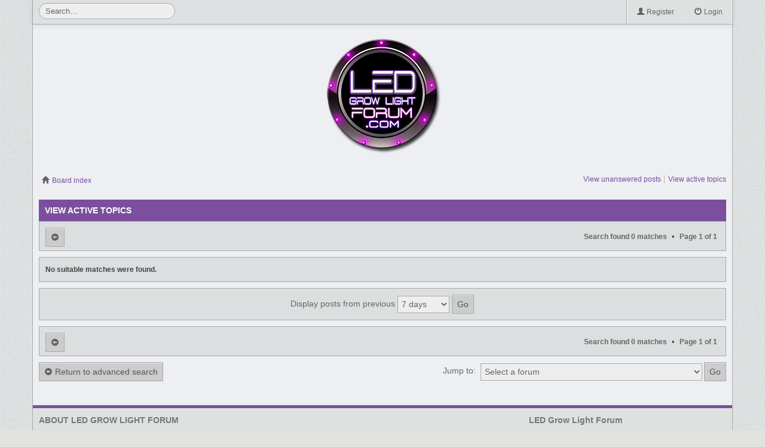

--- FILE ---
content_type: text/html; charset=UTF-8
request_url: http://www.ledgrowlightforum.com/search.php?search_id=active_topics&sid=f7c28066d9315d8cdc39496eafc313a0
body_size: 4724
content:
<!DOCTYPE html>
<html xmlns="http://www.w3.org/1999/xhtml" dir="ltr" lang="en-gb" xml:lang="en-gb">
<head>
<meta http-equiv="content-type" content="text/html; charset=UTF-8" />
<meta name="author" content="LEDGrowlightForum | goodfellamarketing.com">
<meta name="robots" content="index, follow">
<!-- Mobile Specific Meta -->
<meta name="viewport" content="width=device-width, initial-scale=1.0" />

<meta name="keywords" content="" />
<meta name="description" content="" />

<title>LED Grow Light Forum &bull; View active topics</title>



<!--
	phpBB style name: LED Grow Light Forum
	Based on style:   prosilver (this is the default phpBB3 style)
	Original author:  GoodFella Marketing ( http://www.goodfellamarketing.com/ )
	Modified by:  GoodFellaMarketing
-->

<script type="text/javascript">
// <![CDATA[
	var jump_page = 'Enter the page number you wish to go to:';
	var on_page = '1';
	var per_page = '';
	var base_url = '';
	var style_cookie = 'phpBBstyle';
	var style_cookie_settings = '; path=/; domain=ledgrowlightforum.com';
	var onload_functions = new Array();
	var onunload_functions = new Array();

	

	/**
	* Find a member
	*/
	function find_username(url)
	{
		popup(url, 760, 570, '_usersearch');
		return false;
	}

	/**
	* New function for handling multiple calls to window.onload and window.unload by pentapenguin
	*/
	window.onload = function()
	{
		for (var i = 0; i < onload_functions.length; i++)
		{
			eval(onload_functions[i]);
		}
	};

	window.onunload = function()
	{
		for (var i = 0; i < onunload_functions.length; i++)
		{
			eval(onunload_functions[i]);
		}
	};

// ]]>
</script>
<script type="text/javascript" src="http://www.ledgrowlightforum.com/styles/LED%20Grow%20Light/template/styleswitcher.js"></script>
<script type="text/javascript" src="http://www.ledgrowlightforum.com/styles/LED%20Grow%20Light/template/forum_fn.js"></script>

<link href="http://www.ledgrowlightforum.com/styles/LED%20Grow%20Light/theme/print.css" rel="stylesheet" type="text/css" media="print" title="printonly" />
<link href="http://www.ledgrowlightforum.com/style.php?id=3&amp;lang=en&amp;sid=ab4520fa87fee347edb727e2c44afc81" rel="stylesheet" type="text/css" media="screen, projection" />

<link href="http://www.ledgrowlightforum.com/styles/LED%20Grow%20Light/theme/normal.css" rel="stylesheet" type="text/css" title="A" />
<link href="http://www.ledgrowlightforum.com/styles/LED%20Grow%20Light/theme/medium.css" rel="alternate stylesheet" type="text/css" title="A+" />
<link href="http://www.ledgrowlightforum.com/styles/LED%20Grow%20Light/theme/large.css" rel="alternate stylesheet" type="text/css" title="A++" />


<link href="http://www.ledgrowlightforum.com/styles/LED%20Grow%20Light/theme/bootstrap.css" rel="stylesheet" type="text/css"  />
<link href="http://www.ledgrowlightforum.com/styles/LED%20Grow%20Light/theme/custom-responsive.css" rel="stylesheet" type="text/css"  />
</head>

<body id="phpbb" class="section-search ltr">

<div id="ctop" class="container pagebg">
	<a id="top" accesskey="t"></a>
	<div id="page-header" >
	  <div class="headerbar ">
		<div class="row-fluid visible-desktop">
			<div id="site-description">
				<h1><a href="http://www.ledgrowlightforum.com/?sid=ab4520fa87fee347edb727e2c44afc81" title="Board index" id="logo"><img src="http://www.ledgrowlightforum.com/styles/LED%20Grow%20Light/imageset/logo.png" width="200" height="216" alt="" title="" /></a></h1>
			</div>
		</div>

		<div class="navbar navbar-fixed-top container">
			<div class="navbar-inner">
				  <div class="container">
					<div class="logo-resp hidden-desktop pull-left">
	                   <a href="http://www.ledgrowlightforum.com/?sid=ab4520fa87fee347edb727e2c44afc81" title="Board index" id="logo-reponive"><img src="http://www.ledgrowlightforum.com/styles/LED%20Grow%20Light/imageset/logo.png" width="200" height="216" alt="" title="" /></a>
	              </div>
	            <!-- The button for collapse menu  -->   
				    <a  class="btn btn-navbar">
				    <span class="icon-bar"></span>
				    <span class="icon-bar"></span>
				    <span class="icon-bar"></span> 				   
				    </a>
				<!-- The button for collapse menu end --> 
				    
				<div class="collapse nav-collapse"><!-- Collapse div start --> 
				    <ul class="nav pull-left">
				      <li>
				         										    
							    <form action="./search.php?sid=ab4520fa87fee347edb727e2c44afc81" method="get" id="search" class="navbar-search pull-left">
							        <fieldset>       
										<input name="keywords" id="appendedInputButton"  type="text" maxlength="128" title="Search for keywords" class="search-query" value="Search…" onclick="if(this.value=='Search…')this.value='';" onblur="if(this.value=='')this.value='Search…';" />
									</fieldset>						
								</form>					
					 
						</li> 				
					</ul> 

					<ul class="nav pull-right">
					
					<li class="divider-vertical"></li>
					<li class="bb-phone"><a href="http://www.ledgrowlightforum.com/ucp.php?mode=register&amp;sid=ab4520fa87fee347edb727e2c44afc81"><i class="icon-user "></i> Register</a></li>
					<li class="divider-vertical"></li>
					<li ><a href="http://www.ledgrowlightforum.com/ucp.php?mode=login&amp;sid=ab4520fa87fee347edb727e2c44afc81" title="Login" accesskey="x"><i class="icon-off "></i> 
					Login</a></li>
					
					</ul>
     
		        </div><!-- Collapse div end --> 

				</div>
			</div>
		</div>
	</div>

	<div class="row padd10nob">
	    <ul class="breadcrumb pull-left">
			<li>
		       <a href="http://www.ledgrowlightforum.com/?sid=ab4520fa87fee347edb727e2c44afc81"><i class="icon-home"></i> Board index</a>
			</li>
		</ul>
    
	  <div id="subheader-icons">
		 
		<ul class="linklist pull-right">
			
				<li id="ic-unanswered"><a title="View unanswered posts" href="./search.php?search_id=unanswered&amp;sid=ab4520fa87fee347edb727e2c44afc81" >View unanswered posts</a></li>
				
				<li id="ic-active"><span class="divider-vertical-medium"></span><a title="View active topics" href="./search.php?search_id=active_topics&amp;sid=ab4520fa87fee347edb727e2c44afc81" >View active topics</a></li>
			
		</ul>
		
    	
      </div>
    </div>
	<a id="start_here"></a>
<div class="row padd10">
	<div id="page-body">	
    		
  <div class="row sblock">
   <div class="sheader">
    <h2 class="sh4">
View active topics</h2>

   </div>



   <div class="scontent">
	<form method="post" action="./search.php?st=7&amp;sk=t&amp;sd=d&amp;sr=topics&amp;search_id=active_topics&amp;sid=ab4520fa87fee347edb727e2c44afc81" >

	   
	<a class="btn pull-left" href="./search.php?sid=ab4520fa87fee347edb727e2c44afc81" title="Advanced search"><i class="icon-circle-arrow-left"></i></a>
	


	<div class="topic-actions">	
	
		<div class="search-box">
			
		</div>
	

		<div class="pull-right p-pagination">
			<span class="label">Search found 0 matches</span> &bull; <span class="label">Page <strong>1</strong> of <strong>1</strong></span>
		</div>		
	</div>
	</form>
	
  </div>
</div>  

		<div class="row sblock">
			<div class="scontent">
			<strong>No suitable matches were found.</strong>
			</div>
		</div>
	
<div class="row sblock">
	<form method="post" action="./search.php?st=7&amp;sk=t&amp;sd=d&amp;sr=topics&amp;search_id=active_topics&amp;sid=ab4520fa87fee347edb727e2c44afc81" class="scontent form-inline">

	<fieldset class="display-options">
		
			<label>Display posts from previous <select name="st" id="st"><option value="0">All results</option><option value="1">1 day</option><option value="7" selected="selected">7 days</option><option value="14">2 weeks</option><option value="30">1 month</option><option value="90">3 months</option><option value="180">6 months</option><option value="365">1 year</option></select> <input type="submit" name="sort" value="Go" class="btn" /></label>
		
	</fieldset>

	</form>
</div>
	

<div class="row sblock">
   <div class="scontent">
	<form method="post" action="./search.php?st=7&amp;sk=t&amp;sd=d&amp;sr=topics&amp;search_id=active_topics&amp;sid=ab4520fa87fee347edb727e2c44afc81" >

	   
	<a class="btn pull-left" href="./search.php?sid=ab4520fa87fee347edb727e2c44afc81" title="Advanced search"><i class="icon-circle-arrow-left"></i></a>
	


	<div class="topic-actions">	
	
		<div class="search-box">
			
		</div>
	

		<div class="pull-right p-pagination">
			<span class="label">Search found 0 matches</span> &bull; <span class="label">Page <strong>1</strong> of <strong>1</strong></span>
		</div>		
	</div>
	</form>
	
  </div>
</div>  

<div class="row-fluid">
   <div class="pull-left mb10">
	<a class="btn " href="./search.php?sid=ab4520fa87fee347edb727e2c44afc81" title="Advanced search" accesskey="r"><i class="icon-circle-arrow-left"></i> Return to advanced search</a></div>
	
	
<div class="pull-right mb10">
	<form method="post" id="jumpbox" action="http://www.ledgrowlightforum.com/viewforum.php?sid=ab4520fa87fee347edb727e2c44afc81" onsubmit="if(this.f.value == -1){return false;}" style="margin:0;">

	
		<fieldset class="jumpbox">
	
			<label class="label-480"for="f" accesskey="j">Jump to:</label>
			<select style="margin:0;" name="f" id="f" onchange="if(this.options[this.selectedIndex].value != -1){ document.forms['jumpbox'].submit() }">
			
				<option value="-1">Select a forum</option>
			<option value="-1">------------------</option>
				<option value="7">LED Grow Lights Forum Announcements &amp; Discussion</option>
			
				<option value="13">&nbsp; &nbsp;Information &amp; Announcements</option>
			
				<option value="20">&nbsp; &nbsp;&nbsp; &nbsp;Site Help &amp; Feedback</option>
			
				<option value="10">&nbsp; &nbsp;General &amp; Off-Topic Chat</option>
			
				<option value="9">&nbsp; &nbsp;LED Contests &amp; Giveaways!</option>
			
				<option value="21">Manufacturer Forums</option>
			
				<option value="22">&nbsp; &nbsp;California Lightworks</option>
			
				<option value="11">Everyday Gardeners</option>
			
				<option value="12">&nbsp; &nbsp;Vegetable &amp; Fruit Growers</option>
			
				<option value="16">&nbsp; &nbsp;Orchid Growers</option>
			
				<option value="18">&nbsp; &nbsp;Flowers &amp; Bromeliads</option>
			
				<option value="14">Marijuana Growers</option>
			
				<option value="15">&nbsp; &nbsp;New LED Users</option>
			
				<option value="17">&nbsp; &nbsp;Grow Journals</option>
			
				<option value="19">&nbsp; &nbsp;Marijuana Plant Rehab</option>
			
			</select>
			<input class="btn" type="submit" value="Go" />
		</fieldset>
	</form>
</div>

</div></div>
</div>
<div id="page-footer">
<br/>
<div class="row footer-main">
<!-- footer-block1 start -->
    <div class="footer-about span6">       
          <h4> ABOUT LED GROW LIGHT FORUM</h4>
            <br/>
             <!-- footer-block1 content start -->
               <p> LED Grow Light forum is an independent forum for indoor horticulture enthusiasts using LED technology to collaborate, share tips and tricks and post their own grow light reviews and journals.  Since LED technology for indoor growing is relatively new, this forum is designed to provide a candid communication realm outside the marketing and sales hype disseminated by LED grow light companies.  Whether you are new to LED grow lights or a seasoned guru, you will find very useful information in the posts within this forum.  Everyone is welcome to join and participate in the discussions.</p> 
             <!-- footer-block1 content end -->
     </div> 
<!-- footer-block1 end --><!-- footer-socials start -->
     <div class="sicons span4">
       <h4> LED Grow Light Forum</h4>
            <br/>
			 <ul>     <!-- social icons starts here -->
                <li style="display:none;"><a href="#" title="Follow us on twitter" class="twitter"></a></li>                     
				<li style="display:none;"><a href="#" title="Join us on facebook" class="facebook" ></a></li>
				<li style="display:none;"><a href="#" title="gplus" class="gplus"></a></li> 				
				<li style="display:none;"><a href="#" title="flickr" class="flickr"></a></li>				
                <li style="display:none;"><a href="#" title="soundcloud" class="soundcloud"></a></li>				
				<li style="display:none;"><a href="#" title="stumbleupon" class="stumbleupon"></a></li>
				
                <li style="display:none;"><a href="#" title="lastfm" class="lastfm"></a></li>    
                <li style="display:none;"><a href="#" class="vimeo"></a></li>
				<li style="display:none;"><a href="#" class="linkedin"></a></li>
                <li style="display:none;"><a href="#" class="pinterest"></a></li>
                <li style="display:none;"><a href="#" class="youtube"></a></li>
				<li style="display:none;"><a href="#" class="picasa"></a></li>
                <li style="display:none;"><a href="#" class="instagram"></a></li>
				<li style="display:none;"><a href="#" class="tumblr"></a></li>
                <li style="display:none;"><a href="#" class="skype"></a></li>  
                                 <!-- social icons end -->
			 </ul>
			  
    <div class="copyright">

        </div>	
     </div> 
<!-- footer-socials end -->

</div>

	<div class="navbar ">
	<hr class="no-margin"/>
			<div class="navbar-bottom">
			 <div class="container">
			   <ul class="linklist nav">			
				 <li class="bb-faq"><a href="http://www.ledgrowlightforum.com/faq.php?sid=ab4520fa87fee347edb727e2c44afc81" title="Frequently Asked Questions"><i class="icon-question-sign "></i><span class="hidden-phone"> FAQ</span></a></li>
			        <li class="divider-vertical"></li>
				<li><a href="http://www.ledgrowlightforum.com/the-team.html?sid=ab4520fa87fee347edb727e2c44afc81"><i class="icon-briefcase"></i><span class="hidden-phone"> The team</span></a></li>
			        <li class="divider-vertical"></li> 
			        <li><a href="http://www.ledgrowlightforum.com/ucp.php?mode=delete_cookies&amp;sid=ab4520fa87fee347edb727e2c44afc81"><i class="icon-remove-circle"></i><span class="hidden-phone"> Delete all board cookies</span></a></li>
			        <li class="divider-vertical"></li> 
			  </ul>      
			  		
			</div>
		</div>
	</div>
</div>

</div></div>
<!-- JavaScript -->
<script type="text/javascript" src="http://www.ledgrowlightforum.com/styles/LED%20Grow%20Light/theme/js/jquery-1.8.3.min.js"></script>
<script type="text/javascript" src="http://www.ledgrowlightforum.com/styles/LED%20Grow%20Light/theme/js/bootstrap.min.js"></script>
<script type="text/javascript" src="http://www.ledgrowlightforum.com/styles/LED%20Grow%20Light/theme/js/respond.min.js"></script>
<script type="text/javascript">
// Bind event to every .btn-navbar button
 $('.btn-navbar').click(function(){
     // Select the .nav-collapse within the same .navbar as the current button
     var nav = $(this).closest('.navbar').find('.nav-collapse');
     // If it has a height, hide it
     if (nav.height() != 0) {
         nav.height(0);
     // If it's collapsed, show it
     } else {
         nav.height('auto');
     }
 });
 </script>
</body>
</html>